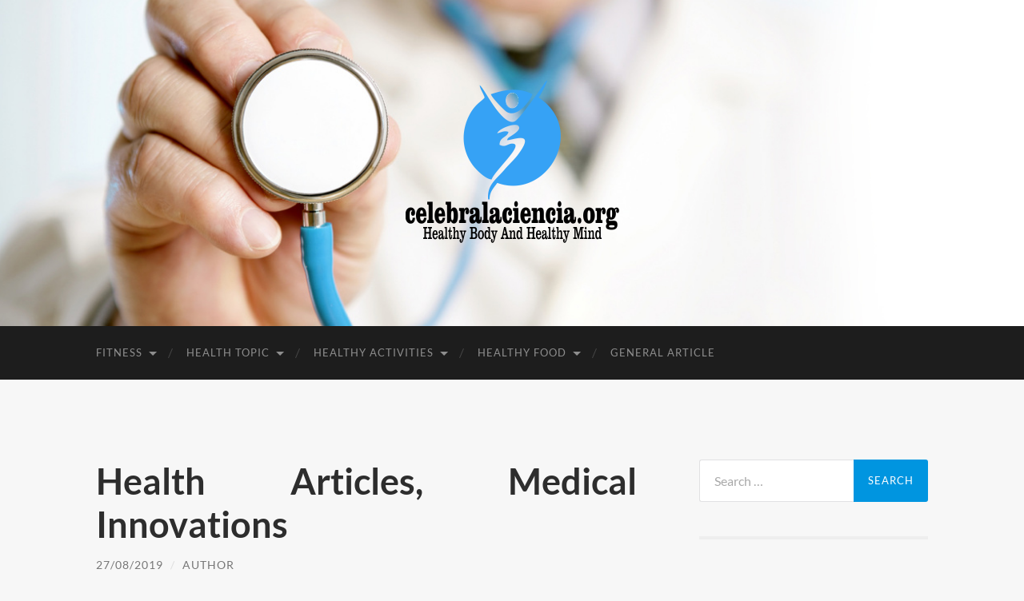

--- FILE ---
content_type: text/html; charset=UTF-8
request_url: https://www.celebralaciencia.org/health-articles-medical-innovations.html
body_size: 11895
content:
<!DOCTYPE html>

<html lang="en-US">

	<head>

		<meta http-equiv="content-type" content="text/html" charset="UTF-8" />
		<meta name="viewport" content="width=device-width, initial-scale=1.0" >

		<link rel="profile" href="https://gmpg.org/xfn/11">

		<meta name='robots' content='index, follow, max-image-preview:large, max-snippet:-1, max-video-preview:-1' />
	<style>img:is([sizes="auto" i], [sizes^="auto," i]) { contain-intrinsic-size: 3000px 1500px }</style>
	
	<!-- This site is optimized with the Yoast SEO plugin v26.8 - https://yoast.com/product/yoast-seo-wordpress/ -->
	<title>Health Articles, Medical Innovations - celebralaciencia.org</title>
	<link rel="canonical" href="https://www.celebralaciencia.org/health-articles-medical-innovations.html" />
	<meta property="og:locale" content="en_US" />
	<meta property="og:type" content="article" />
	<meta property="og:title" content="Health Articles, Medical Innovations - celebralaciencia.org" />
	<meta property="og:description" content="Disclaimer: Your entire contents of this web site are primarily based upon the opinions of Dr. Mercola, unless otherwise famous. Now that you recognize more about how the liver works, I wish to share a number of of the highest foods, herbs and supplements that may assist you to cleanse, heal and deal with it. [&hellip;]" />
	<meta property="og:url" content="https://www.celebralaciencia.org/health-articles-medical-innovations.html" />
	<meta property="og:site_name" content="celebralaciencia.org" />
	<meta property="article:published_time" content="2019-08-27T16:09:01+00:00" />
	<meta property="og:image" content="https://ecdn.teacherspayteachers.com/thumbitem/Current-Event-Worksheet-1083287-1500873605/original-1083287-1.jpg" />
	<meta name="author" content="Author" />
	<meta name="twitter:card" content="summary_large_image" />
	<meta name="twitter:label1" content="Written by" />
	<meta name="twitter:data1" content="Author" />
	<meta name="twitter:label2" content="Est. reading time" />
	<meta name="twitter:data2" content="2 minutes" />
	<script type="application/ld+json" class="yoast-schema-graph">{"@context":"https://schema.org","@graph":[{"@type":"Article","@id":"https://www.celebralaciencia.org/health-articles-medical-innovations.html#article","isPartOf":{"@id":"https://www.celebralaciencia.org/health-articles-medical-innovations.html"},"author":{"name":"Author","@id":"https://www.celebralaciencia.org/#/schema/person/982992fbba6e6c8ae3df29397ab93157"},"headline":"Health Articles, Medical Innovations","datePublished":"2019-08-27T16:09:01+00:00","mainEntityOfPage":{"@id":"https://www.celebralaciencia.org/health-articles-medical-innovations.html"},"wordCount":314,"commentCount":0,"publisher":{"@id":"https://www.celebralaciencia.org/#/schema/person/982992fbba6e6c8ae3df29397ab93157"},"image":{"@id":"https://www.celebralaciencia.org/health-articles-medical-innovations.html#primaryimage"},"thumbnailUrl":"https://ecdn.teacherspayteachers.com/thumbitem/Current-Event-Worksheet-1083287-1500873605/original-1083287-1.jpg","keywords":["articles","health","innovations","medical"],"articleSection":["Health Articles"],"inLanguage":"en-US"},{"@type":"WebPage","@id":"https://www.celebralaciencia.org/health-articles-medical-innovations.html","url":"https://www.celebralaciencia.org/health-articles-medical-innovations.html","name":"Health Articles, Medical Innovations - celebralaciencia.org","isPartOf":{"@id":"https://www.celebralaciencia.org/#website"},"primaryImageOfPage":{"@id":"https://www.celebralaciencia.org/health-articles-medical-innovations.html#primaryimage"},"image":{"@id":"https://www.celebralaciencia.org/health-articles-medical-innovations.html#primaryimage"},"thumbnailUrl":"https://ecdn.teacherspayteachers.com/thumbitem/Current-Event-Worksheet-1083287-1500873605/original-1083287-1.jpg","datePublished":"2019-08-27T16:09:01+00:00","breadcrumb":{"@id":"https://www.celebralaciencia.org/health-articles-medical-innovations.html#breadcrumb"},"inLanguage":"en-US","potentialAction":[{"@type":"ReadAction","target":["https://www.celebralaciencia.org/health-articles-medical-innovations.html"]}]},{"@type":"ImageObject","inLanguage":"en-US","@id":"https://www.celebralaciencia.org/health-articles-medical-innovations.html#primaryimage","url":"https://ecdn.teacherspayteachers.com/thumbitem/Current-Event-Worksheet-1083287-1500873605/original-1083287-1.jpg","contentUrl":"https://ecdn.teacherspayteachers.com/thumbitem/Current-Event-Worksheet-1083287-1500873605/original-1083287-1.jpg"},{"@type":"BreadcrumbList","@id":"https://www.celebralaciencia.org/health-articles-medical-innovations.html#breadcrumb","itemListElement":[{"@type":"ListItem","position":1,"name":"Home","item":"https://www.celebralaciencia.org/"},{"@type":"ListItem","position":2,"name":"Health Articles, Medical Innovations"}]},{"@type":"WebSite","@id":"https://www.celebralaciencia.org/#website","url":"https://www.celebralaciencia.org/","name":"celebralaciencia.org","description":"Healthy Body And Healthy Mind","publisher":{"@id":"https://www.celebralaciencia.org/#/schema/person/982992fbba6e6c8ae3df29397ab93157"},"potentialAction":[{"@type":"SearchAction","target":{"@type":"EntryPoint","urlTemplate":"https://www.celebralaciencia.org/?s={search_term_string}"},"query-input":{"@type":"PropertyValueSpecification","valueRequired":true,"valueName":"search_term_string"}}],"inLanguage":"en-US"},{"@type":["Person","Organization"],"@id":"https://www.celebralaciencia.org/#/schema/person/982992fbba6e6c8ae3df29397ab93157","name":"Author","image":{"@type":"ImageObject","inLanguage":"en-US","@id":"https://www.celebralaciencia.org/#/schema/person/image/","url":"https://www.celebralaciencia.org/wp-content/uploads/2022/04/62.png","contentUrl":"https://www.celebralaciencia.org/wp-content/uploads/2022/04/62.png","width":267,"height":204,"caption":"Author"},"logo":{"@id":"https://www.celebralaciencia.org/#/schema/person/image/"},"url":"https://www.celebralaciencia.org/author/juanawalsh"}]}</script>
	<!-- / Yoast SEO plugin. -->


<link rel="alternate" type="application/rss+xml" title="celebralaciencia.org &raquo; Feed" href="https://www.celebralaciencia.org/feed" />
<script type="text/javascript">
/* <![CDATA[ */
window._wpemojiSettings = {"baseUrl":"https:\/\/s.w.org\/images\/core\/emoji\/16.0.1\/72x72\/","ext":".png","svgUrl":"https:\/\/s.w.org\/images\/core\/emoji\/16.0.1\/svg\/","svgExt":".svg","source":{"concatemoji":"https:\/\/www.celebralaciencia.org\/wp-includes\/js\/wp-emoji-release.min.js?ver=aae38782a336a467e222e423c3dbb1ed"}};
/*! This file is auto-generated */
!function(s,n){var o,i,e;function c(e){try{var t={supportTests:e,timestamp:(new Date).valueOf()};sessionStorage.setItem(o,JSON.stringify(t))}catch(e){}}function p(e,t,n){e.clearRect(0,0,e.canvas.width,e.canvas.height),e.fillText(t,0,0);var t=new Uint32Array(e.getImageData(0,0,e.canvas.width,e.canvas.height).data),a=(e.clearRect(0,0,e.canvas.width,e.canvas.height),e.fillText(n,0,0),new Uint32Array(e.getImageData(0,0,e.canvas.width,e.canvas.height).data));return t.every(function(e,t){return e===a[t]})}function u(e,t){e.clearRect(0,0,e.canvas.width,e.canvas.height),e.fillText(t,0,0);for(var n=e.getImageData(16,16,1,1),a=0;a<n.data.length;a++)if(0!==n.data[a])return!1;return!0}function f(e,t,n,a){switch(t){case"flag":return n(e,"\ud83c\udff3\ufe0f\u200d\u26a7\ufe0f","\ud83c\udff3\ufe0f\u200b\u26a7\ufe0f")?!1:!n(e,"\ud83c\udde8\ud83c\uddf6","\ud83c\udde8\u200b\ud83c\uddf6")&&!n(e,"\ud83c\udff4\udb40\udc67\udb40\udc62\udb40\udc65\udb40\udc6e\udb40\udc67\udb40\udc7f","\ud83c\udff4\u200b\udb40\udc67\u200b\udb40\udc62\u200b\udb40\udc65\u200b\udb40\udc6e\u200b\udb40\udc67\u200b\udb40\udc7f");case"emoji":return!a(e,"\ud83e\udedf")}return!1}function g(e,t,n,a){var r="undefined"!=typeof WorkerGlobalScope&&self instanceof WorkerGlobalScope?new OffscreenCanvas(300,150):s.createElement("canvas"),o=r.getContext("2d",{willReadFrequently:!0}),i=(o.textBaseline="top",o.font="600 32px Arial",{});return e.forEach(function(e){i[e]=t(o,e,n,a)}),i}function t(e){var t=s.createElement("script");t.src=e,t.defer=!0,s.head.appendChild(t)}"undefined"!=typeof Promise&&(o="wpEmojiSettingsSupports",i=["flag","emoji"],n.supports={everything:!0,everythingExceptFlag:!0},e=new Promise(function(e){s.addEventListener("DOMContentLoaded",e,{once:!0})}),new Promise(function(t){var n=function(){try{var e=JSON.parse(sessionStorage.getItem(o));if("object"==typeof e&&"number"==typeof e.timestamp&&(new Date).valueOf()<e.timestamp+604800&&"object"==typeof e.supportTests)return e.supportTests}catch(e){}return null}();if(!n){if("undefined"!=typeof Worker&&"undefined"!=typeof OffscreenCanvas&&"undefined"!=typeof URL&&URL.createObjectURL&&"undefined"!=typeof Blob)try{var e="postMessage("+g.toString()+"("+[JSON.stringify(i),f.toString(),p.toString(),u.toString()].join(",")+"));",a=new Blob([e],{type:"text/javascript"}),r=new Worker(URL.createObjectURL(a),{name:"wpTestEmojiSupports"});return void(r.onmessage=function(e){c(n=e.data),r.terminate(),t(n)})}catch(e){}c(n=g(i,f,p,u))}t(n)}).then(function(e){for(var t in e)n.supports[t]=e[t],n.supports.everything=n.supports.everything&&n.supports[t],"flag"!==t&&(n.supports.everythingExceptFlag=n.supports.everythingExceptFlag&&n.supports[t]);n.supports.everythingExceptFlag=n.supports.everythingExceptFlag&&!n.supports.flag,n.DOMReady=!1,n.readyCallback=function(){n.DOMReady=!0}}).then(function(){return e}).then(function(){var e;n.supports.everything||(n.readyCallback(),(e=n.source||{}).concatemoji?t(e.concatemoji):e.wpemoji&&e.twemoji&&(t(e.twemoji),t(e.wpemoji)))}))}((window,document),window._wpemojiSettings);
/* ]]> */
</script>
<style id='wp-emoji-styles-inline-css' type='text/css'>

	img.wp-smiley, img.emoji {
		display: inline !important;
		border: none !important;
		box-shadow: none !important;
		height: 1em !important;
		width: 1em !important;
		margin: 0 0.07em !important;
		vertical-align: -0.1em !important;
		background: none !important;
		padding: 0 !important;
	}
</style>
<link rel='stylesheet' id='wp-block-library-css' href='https://www.celebralaciencia.org/wp-includes/css/dist/block-library/style.min.css?ver=aae38782a336a467e222e423c3dbb1ed' type='text/css' media='all' />
<style id='classic-theme-styles-inline-css' type='text/css'>
/*! This file is auto-generated */
.wp-block-button__link{color:#fff;background-color:#32373c;border-radius:9999px;box-shadow:none;text-decoration:none;padding:calc(.667em + 2px) calc(1.333em + 2px);font-size:1.125em}.wp-block-file__button{background:#32373c;color:#fff;text-decoration:none}
</style>
<style id='global-styles-inline-css' type='text/css'>
:root{--wp--preset--aspect-ratio--square: 1;--wp--preset--aspect-ratio--4-3: 4/3;--wp--preset--aspect-ratio--3-4: 3/4;--wp--preset--aspect-ratio--3-2: 3/2;--wp--preset--aspect-ratio--2-3: 2/3;--wp--preset--aspect-ratio--16-9: 16/9;--wp--preset--aspect-ratio--9-16: 9/16;--wp--preset--color--black: #000000;--wp--preset--color--cyan-bluish-gray: #abb8c3;--wp--preset--color--white: #fff;--wp--preset--color--pale-pink: #f78da7;--wp--preset--color--vivid-red: #cf2e2e;--wp--preset--color--luminous-vivid-orange: #ff6900;--wp--preset--color--luminous-vivid-amber: #fcb900;--wp--preset--color--light-green-cyan: #7bdcb5;--wp--preset--color--vivid-green-cyan: #00d084;--wp--preset--color--pale-cyan-blue: #8ed1fc;--wp--preset--color--vivid-cyan-blue: #0693e3;--wp--preset--color--vivid-purple: #9b51e0;--wp--preset--color--accent: #0095e0;--wp--preset--color--dark-gray: #444;--wp--preset--color--medium-gray: #666;--wp--preset--color--light-gray: #888;--wp--preset--gradient--vivid-cyan-blue-to-vivid-purple: linear-gradient(135deg,rgba(6,147,227,1) 0%,rgb(155,81,224) 100%);--wp--preset--gradient--light-green-cyan-to-vivid-green-cyan: linear-gradient(135deg,rgb(122,220,180) 0%,rgb(0,208,130) 100%);--wp--preset--gradient--luminous-vivid-amber-to-luminous-vivid-orange: linear-gradient(135deg,rgba(252,185,0,1) 0%,rgba(255,105,0,1) 100%);--wp--preset--gradient--luminous-vivid-orange-to-vivid-red: linear-gradient(135deg,rgba(255,105,0,1) 0%,rgb(207,46,46) 100%);--wp--preset--gradient--very-light-gray-to-cyan-bluish-gray: linear-gradient(135deg,rgb(238,238,238) 0%,rgb(169,184,195) 100%);--wp--preset--gradient--cool-to-warm-spectrum: linear-gradient(135deg,rgb(74,234,220) 0%,rgb(151,120,209) 20%,rgb(207,42,186) 40%,rgb(238,44,130) 60%,rgb(251,105,98) 80%,rgb(254,248,76) 100%);--wp--preset--gradient--blush-light-purple: linear-gradient(135deg,rgb(255,206,236) 0%,rgb(152,150,240) 100%);--wp--preset--gradient--blush-bordeaux: linear-gradient(135deg,rgb(254,205,165) 0%,rgb(254,45,45) 50%,rgb(107,0,62) 100%);--wp--preset--gradient--luminous-dusk: linear-gradient(135deg,rgb(255,203,112) 0%,rgb(199,81,192) 50%,rgb(65,88,208) 100%);--wp--preset--gradient--pale-ocean: linear-gradient(135deg,rgb(255,245,203) 0%,rgb(182,227,212) 50%,rgb(51,167,181) 100%);--wp--preset--gradient--electric-grass: linear-gradient(135deg,rgb(202,248,128) 0%,rgb(113,206,126) 100%);--wp--preset--gradient--midnight: linear-gradient(135deg,rgb(2,3,129) 0%,rgb(40,116,252) 100%);--wp--preset--font-size--small: 16px;--wp--preset--font-size--medium: 20px;--wp--preset--font-size--large: 24px;--wp--preset--font-size--x-large: 42px;--wp--preset--font-size--regular: 19px;--wp--preset--font-size--larger: 32px;--wp--preset--spacing--20: 0.44rem;--wp--preset--spacing--30: 0.67rem;--wp--preset--spacing--40: 1rem;--wp--preset--spacing--50: 1.5rem;--wp--preset--spacing--60: 2.25rem;--wp--preset--spacing--70: 3.38rem;--wp--preset--spacing--80: 5.06rem;--wp--preset--shadow--natural: 6px 6px 9px rgba(0, 0, 0, 0.2);--wp--preset--shadow--deep: 12px 12px 50px rgba(0, 0, 0, 0.4);--wp--preset--shadow--sharp: 6px 6px 0px rgba(0, 0, 0, 0.2);--wp--preset--shadow--outlined: 6px 6px 0px -3px rgba(255, 255, 255, 1), 6px 6px rgba(0, 0, 0, 1);--wp--preset--shadow--crisp: 6px 6px 0px rgba(0, 0, 0, 1);}:where(.is-layout-flex){gap: 0.5em;}:where(.is-layout-grid){gap: 0.5em;}body .is-layout-flex{display: flex;}.is-layout-flex{flex-wrap: wrap;align-items: center;}.is-layout-flex > :is(*, div){margin: 0;}body .is-layout-grid{display: grid;}.is-layout-grid > :is(*, div){margin: 0;}:where(.wp-block-columns.is-layout-flex){gap: 2em;}:where(.wp-block-columns.is-layout-grid){gap: 2em;}:where(.wp-block-post-template.is-layout-flex){gap: 1.25em;}:where(.wp-block-post-template.is-layout-grid){gap: 1.25em;}.has-black-color{color: var(--wp--preset--color--black) !important;}.has-cyan-bluish-gray-color{color: var(--wp--preset--color--cyan-bluish-gray) !important;}.has-white-color{color: var(--wp--preset--color--white) !important;}.has-pale-pink-color{color: var(--wp--preset--color--pale-pink) !important;}.has-vivid-red-color{color: var(--wp--preset--color--vivid-red) !important;}.has-luminous-vivid-orange-color{color: var(--wp--preset--color--luminous-vivid-orange) !important;}.has-luminous-vivid-amber-color{color: var(--wp--preset--color--luminous-vivid-amber) !important;}.has-light-green-cyan-color{color: var(--wp--preset--color--light-green-cyan) !important;}.has-vivid-green-cyan-color{color: var(--wp--preset--color--vivid-green-cyan) !important;}.has-pale-cyan-blue-color{color: var(--wp--preset--color--pale-cyan-blue) !important;}.has-vivid-cyan-blue-color{color: var(--wp--preset--color--vivid-cyan-blue) !important;}.has-vivid-purple-color{color: var(--wp--preset--color--vivid-purple) !important;}.has-black-background-color{background-color: var(--wp--preset--color--black) !important;}.has-cyan-bluish-gray-background-color{background-color: var(--wp--preset--color--cyan-bluish-gray) !important;}.has-white-background-color{background-color: var(--wp--preset--color--white) !important;}.has-pale-pink-background-color{background-color: var(--wp--preset--color--pale-pink) !important;}.has-vivid-red-background-color{background-color: var(--wp--preset--color--vivid-red) !important;}.has-luminous-vivid-orange-background-color{background-color: var(--wp--preset--color--luminous-vivid-orange) !important;}.has-luminous-vivid-amber-background-color{background-color: var(--wp--preset--color--luminous-vivid-amber) !important;}.has-light-green-cyan-background-color{background-color: var(--wp--preset--color--light-green-cyan) !important;}.has-vivid-green-cyan-background-color{background-color: var(--wp--preset--color--vivid-green-cyan) !important;}.has-pale-cyan-blue-background-color{background-color: var(--wp--preset--color--pale-cyan-blue) !important;}.has-vivid-cyan-blue-background-color{background-color: var(--wp--preset--color--vivid-cyan-blue) !important;}.has-vivid-purple-background-color{background-color: var(--wp--preset--color--vivid-purple) !important;}.has-black-border-color{border-color: var(--wp--preset--color--black) !important;}.has-cyan-bluish-gray-border-color{border-color: var(--wp--preset--color--cyan-bluish-gray) !important;}.has-white-border-color{border-color: var(--wp--preset--color--white) !important;}.has-pale-pink-border-color{border-color: var(--wp--preset--color--pale-pink) !important;}.has-vivid-red-border-color{border-color: var(--wp--preset--color--vivid-red) !important;}.has-luminous-vivid-orange-border-color{border-color: var(--wp--preset--color--luminous-vivid-orange) !important;}.has-luminous-vivid-amber-border-color{border-color: var(--wp--preset--color--luminous-vivid-amber) !important;}.has-light-green-cyan-border-color{border-color: var(--wp--preset--color--light-green-cyan) !important;}.has-vivid-green-cyan-border-color{border-color: var(--wp--preset--color--vivid-green-cyan) !important;}.has-pale-cyan-blue-border-color{border-color: var(--wp--preset--color--pale-cyan-blue) !important;}.has-vivid-cyan-blue-border-color{border-color: var(--wp--preset--color--vivid-cyan-blue) !important;}.has-vivid-purple-border-color{border-color: var(--wp--preset--color--vivid-purple) !important;}.has-vivid-cyan-blue-to-vivid-purple-gradient-background{background: var(--wp--preset--gradient--vivid-cyan-blue-to-vivid-purple) !important;}.has-light-green-cyan-to-vivid-green-cyan-gradient-background{background: var(--wp--preset--gradient--light-green-cyan-to-vivid-green-cyan) !important;}.has-luminous-vivid-amber-to-luminous-vivid-orange-gradient-background{background: var(--wp--preset--gradient--luminous-vivid-amber-to-luminous-vivid-orange) !important;}.has-luminous-vivid-orange-to-vivid-red-gradient-background{background: var(--wp--preset--gradient--luminous-vivid-orange-to-vivid-red) !important;}.has-very-light-gray-to-cyan-bluish-gray-gradient-background{background: var(--wp--preset--gradient--very-light-gray-to-cyan-bluish-gray) !important;}.has-cool-to-warm-spectrum-gradient-background{background: var(--wp--preset--gradient--cool-to-warm-spectrum) !important;}.has-blush-light-purple-gradient-background{background: var(--wp--preset--gradient--blush-light-purple) !important;}.has-blush-bordeaux-gradient-background{background: var(--wp--preset--gradient--blush-bordeaux) !important;}.has-luminous-dusk-gradient-background{background: var(--wp--preset--gradient--luminous-dusk) !important;}.has-pale-ocean-gradient-background{background: var(--wp--preset--gradient--pale-ocean) !important;}.has-electric-grass-gradient-background{background: var(--wp--preset--gradient--electric-grass) !important;}.has-midnight-gradient-background{background: var(--wp--preset--gradient--midnight) !important;}.has-small-font-size{font-size: var(--wp--preset--font-size--small) !important;}.has-medium-font-size{font-size: var(--wp--preset--font-size--medium) !important;}.has-large-font-size{font-size: var(--wp--preset--font-size--large) !important;}.has-x-large-font-size{font-size: var(--wp--preset--font-size--x-large) !important;}
:where(.wp-block-post-template.is-layout-flex){gap: 1.25em;}:where(.wp-block-post-template.is-layout-grid){gap: 1.25em;}
:where(.wp-block-columns.is-layout-flex){gap: 2em;}:where(.wp-block-columns.is-layout-grid){gap: 2em;}
:root :where(.wp-block-pullquote){font-size: 1.5em;line-height: 1.6;}
</style>
<link rel='stylesheet' id='wp-add-custom-css-css' href='https://www.celebralaciencia.org?display_custom_css=css&#038;ver=6.8.3' type='text/css' media='all' />
<link rel='stylesheet' id='hemingway_googleFonts-css' href='https://www.celebralaciencia.org/wp-content/themes/hemingway/assets/css/fonts.css' type='text/css' media='all' />
<link rel='stylesheet' id='hemingway_style-css' href='https://www.celebralaciencia.org/wp-content/themes/hemingway/style.css?ver=2.3.2' type='text/css' media='all' />
<script type="text/javascript" src="https://www.celebralaciencia.org/wp-includes/js/jquery/jquery.min.js?ver=3.7.1" id="jquery-core-js"></script>
<script type="text/javascript" src="https://www.celebralaciencia.org/wp-includes/js/jquery/jquery-migrate.min.js?ver=3.4.1" id="jquery-migrate-js"></script>
<link rel="https://api.w.org/" href="https://www.celebralaciencia.org/wp-json/" /><link rel="alternate" title="JSON" type="application/json" href="https://www.celebralaciencia.org/wp-json/wp/v2/posts/1113" /><link rel="EditURI" type="application/rsd+xml" title="RSD" href="https://www.celebralaciencia.org/xmlrpc.php?rsd" />
<link rel="alternate" title="oEmbed (JSON)" type="application/json+oembed" href="https://www.celebralaciencia.org/wp-json/oembed/1.0/embed?url=https%3A%2F%2Fwww.celebralaciencia.org%2Fhealth-articles-medical-innovations.html" />
<link rel="alternate" title="oEmbed (XML)" type="text/xml+oembed" href="https://www.celebralaciencia.org/wp-json/oembed/1.0/embed?url=https%3A%2F%2Fwww.celebralaciencia.org%2Fhealth-articles-medical-innovations.html&#038;format=xml" />
<style type="text/css"><!-- Customizer CSS -->::selection { background-color: #0095e0; }.featured-media .sticky-post { background-color: #0095e0; }fieldset legend { background-color: #0095e0; }:root .has-accent-background-color { background-color: #0095e0; }button:hover { background-color: #0095e0; }.button:hover { background-color: #0095e0; }.faux-button:hover { background-color: #0095e0; }a.more-link:hover { background-color: #0095e0; }.wp-block-button__link:hover { background-color: #0095e0; }.is-style-outline .wp-block-button__link.has-accent-color:hover { background-color: #0095e0; }.wp-block-file__button:hover { background-color: #0095e0; }input[type="button"]:hover { background-color: #0095e0; }input[type="reset"]:hover { background-color: #0095e0; }input[type="submit"]:hover { background-color: #0095e0; }.post-tags a:hover { background-color: #0095e0; }.content #respond input[type="submit"]:hover { background-color: #0095e0; }.search-form .search-submit { background-color: #0095e0; }.sidebar .tagcloud a:hover { background-color: #0095e0; }.footer .tagcloud a:hover { background-color: #0095e0; }.is-style-outline .wp-block-button__link.has-accent-color:hover { border-color: #0095e0; }.post-tags a:hover:after { border-right-color: #0095e0; }a { color: #0095e0; }.blog-title a:hover { color: #0095e0; }.blog-menu a:hover { color: #0095e0; }.post-title a:hover { color: #0095e0; }.post-meta a:hover { color: #0095e0; }.blog .format-quote blockquote cite a:hover { color: #0095e0; }:root .has-accent-color { color: #0095e0; }.post-categories a { color: #0095e0; }.post-categories a:hover { color: #0095e0; }.post-nav a:hover { color: #0095e0; }.archive-nav a:hover { color: #0095e0; }.comment-meta-content cite a:hover { color: #0095e0; }.comment-meta-content p a:hover { color: #0095e0; }.comment-actions a:hover { color: #0095e0; }#cancel-comment-reply-link { color: #0095e0; }#cancel-comment-reply-link:hover { color: #0095e0; }.widget-title a { color: #0095e0; }.widget-title a:hover { color: #0095e0; }.widget_text a { color: #0095e0; }.widget_text a:hover { color: #0095e0; }.widget_rss a { color: #0095e0; }.widget_rss a:hover { color: #0095e0; }.widget_archive a { color: #0095e0; }.widget_archive a:hover { color: #0095e0; }.widget_meta a { color: #0095e0; }.widget_meta a:hover { color: #0095e0; }.widget_recent_comments a { color: #0095e0; }.widget_recent_comments a:hover { color: #0095e0; }.widget_pages a { color: #0095e0; }.widget_pages a:hover { color: #0095e0; }.widget_links a { color: #0095e0; }.widget_links a:hover { color: #0095e0; }.widget_recent_entries a { color: #0095e0; }.widget_recent_entries a:hover { color: #0095e0; }.widget_categories a { color: #0095e0; }.widget_categories a:hover { color: #0095e0; }#wp-calendar a { color: #0095e0; }#wp-calendar a:hover { color: #0095e0; }#wp-calendar tfoot a:hover { color: #0095e0; }.wp-calendar-nav a:hover { color: #0095e0; }.widgetmore a { color: #0095e0; }.widgetmore a:hover { color: #0095e0; }</style><!-- /Customizer CSS --><style type="text/css" id="custom-background-css">
body.custom-background { background-color: #f7f7f7; }
</style>
	<link rel="icon" href="https://www.celebralaciencia.org/wp-content/uploads/2022/04/cropped-55-32x32.png" sizes="32x32" />
<link rel="icon" href="https://www.celebralaciencia.org/wp-content/uploads/2022/04/cropped-55-192x192.png" sizes="192x192" />
<link rel="apple-touch-icon" href="https://www.celebralaciencia.org/wp-content/uploads/2022/04/cropped-55-180x180.png" />
<meta name="msapplication-TileImage" content="https://www.celebralaciencia.org/wp-content/uploads/2022/04/cropped-55-270x270.png" />

	</head>
	
	<body data-rsssl=1 class="wp-singular post-template-default single single-post postid-1113 single-format-standard custom-background wp-custom-logo wp-theme-hemingway">

		
		<a class="skip-link button" href="#site-content">Skip to the content</a>
	
		<div class="big-wrapper">
	
			<div class="header-cover section bg-dark-light no-padding">

						
				<div class="header section" style="background-image: url( https://www.celebralaciencia.org/wp-content/uploads/2022/04/7.jpg );">
							
					<div class="header-inner section-inner">
					
												
							<div class="blog-logo">
							
						        <a href="https://www.celebralaciencia.org/" rel="home">
						        	<img src="https://www.celebralaciencia.org/wp-content/uploads/2022/04/62.png" />
																			<span class="screen-reader-text">celebralaciencia.org</span>
															        </a>
						        
						    </div><!-- .blog-logo -->
					
															
					</div><!-- .header-inner -->
								
				</div><!-- .header -->
			
			</div><!-- .bg-dark -->
			
			<div class="navigation section no-padding bg-dark">
			
				<div class="navigation-inner section-inner group">
				
					<div class="toggle-container section-inner hidden">
			
						<button type="button" class="nav-toggle toggle">
							<div class="bar"></div>
							<div class="bar"></div>
							<div class="bar"></div>
							<span class="screen-reader-text">Toggle mobile menu</span>
						</button>
						
						<button type="button" class="search-toggle toggle">
							<div class="metal"></div>
							<div class="glass"></div>
							<div class="handle"></div>
							<span class="screen-reader-text">Toggle search field</span>
						</button>
											
					</div><!-- .toggle-container -->
					
					<div class="blog-search hidden">
						<form role="search" method="get" class="search-form" action="https://www.celebralaciencia.org/">
				<label>
					<span class="screen-reader-text">Search for:</span>
					<input type="search" class="search-field" placeholder="Search &hellip;" value="" name="s" />
				</label>
				<input type="submit" class="search-submit" value="Search" />
			</form>					</div><!-- .blog-search -->
				
					<ul class="blog-menu">
						<li id="menu-item-70" class="menu-item menu-item-type-taxonomy menu-item-object-category menu-item-has-children menu-item-70"><a href="https://www.celebralaciencia.org/category/fitness">Fitness</a>
<ul class="sub-menu">
	<li id="menu-item-71" class="menu-item menu-item-type-taxonomy menu-item-object-category menu-item-71"><a href="https://www.celebralaciencia.org/category/fitness/benefits-of-fitness">Benefits Of Fitness</a></li>
	<li id="menu-item-72" class="menu-item menu-item-type-taxonomy menu-item-object-category menu-item-72"><a href="https://www.celebralaciencia.org/category/fitness/fitness-guide">Fitness Guide</a></li>
	<li id="menu-item-73" class="menu-item menu-item-type-taxonomy menu-item-object-category menu-item-73"><a href="https://www.celebralaciencia.org/category/fitness/fitness-routine">Fitness Routine</a></li>
	<li id="menu-item-74" class="menu-item menu-item-type-taxonomy menu-item-object-category menu-item-74"><a href="https://www.celebralaciencia.org/category/fitness/fitness-trainer">Fitness Trainer</a></li>
	<li id="menu-item-75" class="menu-item menu-item-type-taxonomy menu-item-object-category menu-item-75"><a href="https://www.celebralaciencia.org/category/fitness/fitness-training">Fitness Training</a></li>
</ul>
</li>
<li id="menu-item-77" class="menu-item menu-item-type-taxonomy menu-item-object-category current-post-ancestor menu-item-has-children menu-item-77"><a href="https://www.celebralaciencia.org/category/health-topic">Health Topic</a>
<ul class="sub-menu">
	<li id="menu-item-78" class="menu-item menu-item-type-taxonomy menu-item-object-category menu-item-78"><a href="https://www.celebralaciencia.org/category/health-topic/fact-about-health">Fact About Health</a></li>
	<li id="menu-item-79" class="menu-item menu-item-type-taxonomy menu-item-object-category current-post-ancestor current-menu-parent current-post-parent menu-item-79"><a href="https://www.celebralaciencia.org/category/health-topic/health-articles">Health Articles</a></li>
	<li id="menu-item-80" class="menu-item menu-item-type-taxonomy menu-item-object-category menu-item-80"><a href="https://www.celebralaciencia.org/category/health-topic/health-education">Health Education</a></li>
	<li id="menu-item-81" class="menu-item menu-item-type-taxonomy menu-item-object-category menu-item-81"><a href="https://www.celebralaciencia.org/category/health-topic/health-magazine">Health Magazine</a></li>
	<li id="menu-item-82" class="menu-item menu-item-type-taxonomy menu-item-object-category menu-item-82"><a href="https://www.celebralaciencia.org/category/health-topic/lifestyle">Lifestyle</a></li>
</ul>
</li>
<li id="menu-item-83" class="menu-item menu-item-type-taxonomy menu-item-object-category menu-item-has-children menu-item-83"><a href="https://www.celebralaciencia.org/category/healthy-activities">Healthy Activities</a>
<ul class="sub-menu">
	<li id="menu-item-84" class="menu-item menu-item-type-taxonomy menu-item-object-category menu-item-84"><a href="https://www.celebralaciencia.org/category/healthy-activities/healthy-breakfast">Healthy Breakfast</a></li>
	<li id="menu-item-85" class="menu-item menu-item-type-taxonomy menu-item-object-category menu-item-85"><a href="https://www.celebralaciencia.org/category/healthy-activities/healthy-cooking">Healthy Cooking</a></li>
	<li id="menu-item-86" class="menu-item menu-item-type-taxonomy menu-item-object-category menu-item-86"><a href="https://www.celebralaciencia.org/category/healthy-activities/healthy-eating">Healthy Eating</a></li>
	<li id="menu-item-87" class="menu-item menu-item-type-taxonomy menu-item-object-category menu-item-87"><a href="https://www.celebralaciencia.org/category/healthy-activities/healthy-eating-plan">Healthy Eating Plan</a></li>
	<li id="menu-item-88" class="menu-item menu-item-type-taxonomy menu-item-object-category menu-item-88"><a href="https://www.celebralaciencia.org/category/healthy-activities/healthy-meal">Healthy Meal</a></li>
</ul>
</li>
<li id="menu-item-89" class="menu-item menu-item-type-taxonomy menu-item-object-category menu-item-has-children menu-item-89"><a href="https://www.celebralaciencia.org/category/healthy-food">Healthy Food</a>
<ul class="sub-menu">
	<li id="menu-item-90" class="menu-item menu-item-type-taxonomy menu-item-object-category menu-item-90"><a href="https://www.celebralaciencia.org/category/healthy-food/healthy-salad">Healthy Salad</a></li>
	<li id="menu-item-91" class="menu-item menu-item-type-taxonomy menu-item-object-category menu-item-91"><a href="https://www.celebralaciencia.org/category/healthy-food/mineral-water">Mineral Water</a></li>
	<li id="menu-item-92" class="menu-item menu-item-type-taxonomy menu-item-object-category menu-item-92"><a href="https://www.celebralaciencia.org/category/healthy-food/supplement">Supplement</a></li>
	<li id="menu-item-93" class="menu-item menu-item-type-taxonomy menu-item-object-category menu-item-93"><a href="https://www.celebralaciencia.org/category/healthy-food/vegetarian">Vegetarian</a></li>
	<li id="menu-item-94" class="menu-item menu-item-type-taxonomy menu-item-object-category menu-item-94"><a href="https://www.celebralaciencia.org/category/healthy-food/vitamins">Vitamins</a></li>
</ul>
</li>
<li id="menu-item-76" class="menu-item menu-item-type-taxonomy menu-item-object-category menu-item-76"><a href="https://www.celebralaciencia.org/category/general-article">General Article</a></li>
					 </ul><!-- .blog-menu -->
					 
					 <ul class="mobile-menu">
					
						<li class="menu-item menu-item-type-taxonomy menu-item-object-category menu-item-has-children menu-item-70"><a href="https://www.celebralaciencia.org/category/fitness">Fitness</a>
<ul class="sub-menu">
	<li class="menu-item menu-item-type-taxonomy menu-item-object-category menu-item-71"><a href="https://www.celebralaciencia.org/category/fitness/benefits-of-fitness">Benefits Of Fitness</a></li>
	<li class="menu-item menu-item-type-taxonomy menu-item-object-category menu-item-72"><a href="https://www.celebralaciencia.org/category/fitness/fitness-guide">Fitness Guide</a></li>
	<li class="menu-item menu-item-type-taxonomy menu-item-object-category menu-item-73"><a href="https://www.celebralaciencia.org/category/fitness/fitness-routine">Fitness Routine</a></li>
	<li class="menu-item menu-item-type-taxonomy menu-item-object-category menu-item-74"><a href="https://www.celebralaciencia.org/category/fitness/fitness-trainer">Fitness Trainer</a></li>
	<li class="menu-item menu-item-type-taxonomy menu-item-object-category menu-item-75"><a href="https://www.celebralaciencia.org/category/fitness/fitness-training">Fitness Training</a></li>
</ul>
</li>
<li class="menu-item menu-item-type-taxonomy menu-item-object-category current-post-ancestor menu-item-has-children menu-item-77"><a href="https://www.celebralaciencia.org/category/health-topic">Health Topic</a>
<ul class="sub-menu">
	<li class="menu-item menu-item-type-taxonomy menu-item-object-category menu-item-78"><a href="https://www.celebralaciencia.org/category/health-topic/fact-about-health">Fact About Health</a></li>
	<li class="menu-item menu-item-type-taxonomy menu-item-object-category current-post-ancestor current-menu-parent current-post-parent menu-item-79"><a href="https://www.celebralaciencia.org/category/health-topic/health-articles">Health Articles</a></li>
	<li class="menu-item menu-item-type-taxonomy menu-item-object-category menu-item-80"><a href="https://www.celebralaciencia.org/category/health-topic/health-education">Health Education</a></li>
	<li class="menu-item menu-item-type-taxonomy menu-item-object-category menu-item-81"><a href="https://www.celebralaciencia.org/category/health-topic/health-magazine">Health Magazine</a></li>
	<li class="menu-item menu-item-type-taxonomy menu-item-object-category menu-item-82"><a href="https://www.celebralaciencia.org/category/health-topic/lifestyle">Lifestyle</a></li>
</ul>
</li>
<li class="menu-item menu-item-type-taxonomy menu-item-object-category menu-item-has-children menu-item-83"><a href="https://www.celebralaciencia.org/category/healthy-activities">Healthy Activities</a>
<ul class="sub-menu">
	<li class="menu-item menu-item-type-taxonomy menu-item-object-category menu-item-84"><a href="https://www.celebralaciencia.org/category/healthy-activities/healthy-breakfast">Healthy Breakfast</a></li>
	<li class="menu-item menu-item-type-taxonomy menu-item-object-category menu-item-85"><a href="https://www.celebralaciencia.org/category/healthy-activities/healthy-cooking">Healthy Cooking</a></li>
	<li class="menu-item menu-item-type-taxonomy menu-item-object-category menu-item-86"><a href="https://www.celebralaciencia.org/category/healthy-activities/healthy-eating">Healthy Eating</a></li>
	<li class="menu-item menu-item-type-taxonomy menu-item-object-category menu-item-87"><a href="https://www.celebralaciencia.org/category/healthy-activities/healthy-eating-plan">Healthy Eating Plan</a></li>
	<li class="menu-item menu-item-type-taxonomy menu-item-object-category menu-item-88"><a href="https://www.celebralaciencia.org/category/healthy-activities/healthy-meal">Healthy Meal</a></li>
</ul>
</li>
<li class="menu-item menu-item-type-taxonomy menu-item-object-category menu-item-has-children menu-item-89"><a href="https://www.celebralaciencia.org/category/healthy-food">Healthy Food</a>
<ul class="sub-menu">
	<li class="menu-item menu-item-type-taxonomy menu-item-object-category menu-item-90"><a href="https://www.celebralaciencia.org/category/healthy-food/healthy-salad">Healthy Salad</a></li>
	<li class="menu-item menu-item-type-taxonomy menu-item-object-category menu-item-91"><a href="https://www.celebralaciencia.org/category/healthy-food/mineral-water">Mineral Water</a></li>
	<li class="menu-item menu-item-type-taxonomy menu-item-object-category menu-item-92"><a href="https://www.celebralaciencia.org/category/healthy-food/supplement">Supplement</a></li>
	<li class="menu-item menu-item-type-taxonomy menu-item-object-category menu-item-93"><a href="https://www.celebralaciencia.org/category/healthy-food/vegetarian">Vegetarian</a></li>
	<li class="menu-item menu-item-type-taxonomy menu-item-object-category menu-item-94"><a href="https://www.celebralaciencia.org/category/healthy-food/vitamins">Vitamins</a></li>
</ul>
</li>
<li class="menu-item menu-item-type-taxonomy menu-item-object-category menu-item-76"><a href="https://www.celebralaciencia.org/category/general-article">General Article</a></li>
						
					 </ul><!-- .mobile-menu -->
				 
				</div><!-- .navigation-inner -->
				
			</div><!-- .navigation -->
<main class="wrapper section-inner group" id="site-content">

	<div class="content left">

		<div class="posts">
												        
			<article id="post-1113" class="post-1113 post type-post status-publish format-standard hentry category-health-articles tag-articles tag-health tag-innovations tag-medical">

	<div class="post-header">

		
					
				<h1 class="post-title entry-title">
											Health Articles, Medical Innovations									</h1>

							
			<div class="post-meta">
			
				<span class="post-date"><a href="https://www.celebralaciencia.org/health-articles-medical-innovations.html">27/08/2019</a></span>
				
				<span class="date-sep"> / </span>
					
				<span class="post-author"><a href="https://www.celebralaciencia.org/author/juanawalsh" title="Posts by Author" rel="author">Author</a></span>

								
														
			</div><!-- .post-meta -->

					
	</div><!-- .post-header -->
																					
	<div class="post-content entry-content">
	
		<p><img decoding="async" class='wp-post-image' style='float:left;margin-right:10px;' src="https://ecdn.teacherspayteachers.com/thumbitem/Current-Event-Worksheet-1083287-1500873605/original-1083287-1.jpg" width="253px" alt="health articles">Disclaimer: Your entire contents of this web site are primarily based upon the opinions of Dr. Mercola, unless otherwise famous. Now that you recognize more about how the liver works, I wish to share a number of of the highest foods, herbs and supplements that may assist you to cleanse, heal and deal with it. I cowl many more in Liver Rescue , together with how they the assistance your liver and body, and likewise feature some delicious healing recipes that incorporate many of these special meals.</p>
<p>In Liver Rescue , I dive into the many troubles plaguing the liver and the solutions obtainable to get well its well being and assist the Liver Troublemakers leave. In Liver Rescue , I focus on these conditions additional, as well as the types of foods and dietary supplements beneficial for infants and children.</p>
<p>In addition to bringing more of those food and dietary supplements into your life, I also encourage you to learn Liver Rescue Take into account doing the Liver Rescue 3:6:9 cleanse and Liver Rescue Mornings. Wind Power Technology at Sandia Nationwide Laboratories. SBOBET memberikan pelayanan secara RESIDE dalam informasi hasil pertandingan sepakbola yang sedang berjalan, konfirmasi hasil guess yang instan dan kemudahan akses serta kecepatan melakukan on-line bet di setiap saat.</p>
<p>Hal pertama yang perlu dilakukan adalah no precription birth control melakukan pemeriksaan kesehatan yang mencakup kesehatan tubuh anda sendiri, mengenai sistem reproduksi anda, tingkat kesuburan dan hal lainnya kepada ahlinya. AGEN TEXAS POKER DAN DOMINO ONLINE INDONESIA TERPERCAYA menjadi salah satu tempat terbaik untuk bermain poker online untuk para pokerman di Indonesia.</p>
<p>Thus, we cannot make predictions concerning the expected psychological well being of children who determine as male and female, as neither male nor feminine, or who establish as the gender associated with their natal intercourse but nonetheless exhibit behavior extra typically related to the opposite” gender after a social transition.</p>
							
	</div><!-- .post-content -->
				
		
		<div class="post-meta-bottom">

																		
				<p class="post-categories"><span class="category-icon"><span class="front-flap"></span></span> <a href="https://www.celebralaciencia.org/category/health-topic/health-articles" rel="category tag">Health Articles</a></p>
	
						
							<p class="post-tags"><a href="https://www.celebralaciencia.org/tag/articles" rel="tag">articles</a><a href="https://www.celebralaciencia.org/tag/health" rel="tag">health</a><a href="https://www.celebralaciencia.org/tag/innovations" rel="tag">innovations</a><a href="https://www.celebralaciencia.org/tag/medical" rel="tag">medical</a></p>
						
												
				<nav class="post-nav group">
											
											<a class="post-nav-older" href="https://www.celebralaciencia.org/safety-health-reality-sheets.html">
							<h5>Previous post</h5>
							Safety &#038; Health Reality Sheets						</a>
										
											<a class="post-nav-newer" href="https://www.celebralaciencia.org/www-ksaflhcom-blogspot-com-internal-hyperlinks-2.html">
							<h5>Next post</h5>
							Www.ksaflhcom.blogspot.com Internal Hyperlinks						</a>
					
				</nav><!-- .post-nav -->

											
		</div><!-- .post-meta-bottom -->

		
</article><!-- .post -->			
		</div><!-- .posts -->
	
	</div><!-- .content -->

		
		
	<div class="sidebar right" role="complementary">
		<div id="search-2" class="widget widget_search"><div class="widget-content"><form role="search" method="get" class="search-form" action="https://www.celebralaciencia.org/">
				<label>
					<span class="screen-reader-text">Search for:</span>
					<input type="search" class="search-field" placeholder="Search &hellip;" value="" name="s" />
				</label>
				<input type="submit" class="search-submit" value="Search" />
			</form></div></div>
		<div id="recent-posts-2" class="widget widget_recent_entries"><div class="widget-content">
		<h3 class="widget-title">Recent Posts</h3>
		<ul>
											<li>
					<a href="https://www.celebralaciencia.org/mexican-salad-with-creamy-lime-dressing.html">Mexican Salad With Creamy Lime Dressing</a>
									</li>
											<li>
					<a href="https://www.celebralaciencia.org/nerd-fitness.html">Nerd Fitness</a>
									</li>
											<li>
					<a href="https://www.celebralaciencia.org/well-being-news.html">Well Being News</a>
									</li>
											<li>
					<a href="https://www.celebralaciencia.org/25-random-issuesabout-well-being.html">25 Random Issues…About Well being</a>
									</li>
											<li>
					<a href="https://www.celebralaciencia.org/personal-training-fitness-programs.html">Personal Training &#038; Fitness Programs</a>
									</li>
					</ul>

		</div></div><div id="categories-2" class="widget widget_categories"><div class="widget-content"><h3 class="widget-title">Categories</h3>
			<ul>
					<li class="cat-item cat-item-25"><a href="https://www.celebralaciencia.org/category/fitness/benefits-of-fitness">Benefits Of Fitness</a>
</li>
	<li class="cat-item cat-item-1246"><a href="https://www.celebralaciencia.org/category/body-health">Body Health</a>
</li>
	<li class="cat-item cat-item-1251"><a href="https://www.celebralaciencia.org/category/dental">Dental</a>
</li>
	<li class="cat-item cat-item-1244"><a href="https://www.celebralaciencia.org/category/dentist">Dentist</a>
</li>
	<li class="cat-item cat-item-19"><a href="https://www.celebralaciencia.org/category/health-topic/fact-about-health">Fact About Health</a>
</li>
	<li class="cat-item cat-item-26"><a href="https://www.celebralaciencia.org/category/fitness/fitness-guide">Fitness Guide</a>
</li>
	<li class="cat-item cat-item-23"><a href="https://www.celebralaciencia.org/category/fitness/fitness-routine">Fitness Routine</a>
</li>
	<li class="cat-item cat-item-27"><a href="https://www.celebralaciencia.org/category/fitness/fitness-trainer">Fitness Trainer</a>
</li>
	<li class="cat-item cat-item-24"><a href="https://www.celebralaciencia.org/category/fitness/fitness-training">Fitness Training</a>
</li>
	<li class="cat-item cat-item-1"><a href="https://www.celebralaciencia.org/category/general-article">General Article</a>
</li>
	<li class="cat-item cat-item-21"><a href="https://www.celebralaciencia.org/category/health-topic/health-articles">Health Articles</a>
</li>
	<li class="cat-item cat-item-1247"><a href="https://www.celebralaciencia.org/category/health-baby">Health Baby</a>
</li>
	<li class="cat-item cat-item-18"><a href="https://www.celebralaciencia.org/category/health-topic/health-education">Health Education</a>
</li>
	<li class="cat-item cat-item-20"><a href="https://www.celebralaciencia.org/category/health-topic/health-magazine">Health Magazine</a>
</li>
	<li class="cat-item cat-item-5"><a href="https://www.celebralaciencia.org/category/health-topic">Health Topic</a>
</li>
	<li class="cat-item cat-item-1245"><a href="https://www.celebralaciencia.org/category/healthy">Healthy</a>
</li>
	<li class="cat-item cat-item-7"><a href="https://www.celebralaciencia.org/category/healthy-activities">Healthy Activities</a>
</li>
	<li class="cat-item cat-item-1248"><a href="https://www.celebralaciencia.org/category/healthy-body">Healthy Body</a>
</li>
	<li class="cat-item cat-item-12"><a href="https://www.celebralaciencia.org/category/healthy-activities/healthy-breakfast">Healthy Breakfast</a>
</li>
	<li class="cat-item cat-item-11"><a href="https://www.celebralaciencia.org/category/healthy-activities/healthy-cooking">Healthy Cooking</a>
</li>
	<li class="cat-item cat-item-10"><a href="https://www.celebralaciencia.org/category/healthy-activities/healthy-eating">Healthy Eating</a>
</li>
	<li class="cat-item cat-item-9"><a href="https://www.celebralaciencia.org/category/healthy-activities/healthy-eating-plan">Healthy Eating Plan</a>
</li>
	<li class="cat-item cat-item-6"><a href="https://www.celebralaciencia.org/category/healthy-food">Healthy Food</a>
</li>
	<li class="cat-item cat-item-8"><a href="https://www.celebralaciencia.org/category/healthy-activities/healthy-meal">Healthy Meal</a>
</li>
	<li class="cat-item cat-item-1249"><a href="https://www.celebralaciencia.org/category/healthy-mind">Healthy Mind</a>
</li>
	<li class="cat-item cat-item-14"><a href="https://www.celebralaciencia.org/category/healthy-food/healthy-salad">Healthy Salad</a>
</li>
	<li class="cat-item cat-item-22"><a href="https://www.celebralaciencia.org/category/health-topic/lifestyle">Lifestyle</a>
</li>
	<li class="cat-item cat-item-17"><a href="https://www.celebralaciencia.org/category/healthy-food/mineral-water">Mineral Water</a>
</li>
	<li class="cat-item cat-item-1070"><a href="https://www.celebralaciencia.org/category/news-update">News Update</a>
</li>
	<li class="cat-item cat-item-16"><a href="https://www.celebralaciencia.org/category/healthy-food/supplement">Supplement</a>
</li>
	<li class="cat-item cat-item-1253"><a href="https://www.celebralaciencia.org/category/surgeon">Surgeon</a>
</li>
	<li class="cat-item cat-item-1250"><a href="https://www.celebralaciencia.org/category/surgery">Surgery</a>
</li>
	<li class="cat-item cat-item-1252"><a href="https://www.celebralaciencia.org/category/therapy">Therapy</a>
</li>
	<li class="cat-item cat-item-13"><a href="https://www.celebralaciencia.org/category/healthy-food/vegetarian">Vegetarian</a>
</li>
	<li class="cat-item cat-item-15"><a href="https://www.celebralaciencia.org/category/healthy-food/vitamins">Vitamins</a>
</li>
	<li class="cat-item cat-item-1254"><a href="https://www.celebralaciencia.org/category/wellness">Wellness</a>
</li>
			</ul>

			</div></div><div id="magenet_widget-4" class="widget widget_magenet_widget"><div class="widget-content"><aside class="widget magenet_widget_box"><div class="mads-block"></div></aside></div></div><div id="block-5" class="widget widget_block"><div class="widget-content"><h3 class="widget-title">Tags</h3><div class="wp-widget-group__inner-blocks"><p class="wp-block-tag-cloud"><a href="https://www.celebralaciencia.org/tag/advantages" class="tag-cloud-link tag-link-59 tag-link-position-1" style="font-size: 12.392156862745pt;" aria-label="advantages (22 items)">advantages</a>
<a href="https://www.celebralaciencia.org/tag/being" class="tag-cloud-link tag-link-37 tag-link-position-2" style="font-size: 20.21568627451pt;" aria-label="being (85 items)">being</a>
<a href="https://www.celebralaciencia.org/tag/benefits" class="tag-cloud-link tag-link-131 tag-link-position-3" style="font-size: 12.666666666667pt;" aria-label="benefits (23 items)">benefits</a>
<a href="https://www.celebralaciencia.org/tag/breakfast" class="tag-cloud-link tag-link-167 tag-link-position-4" style="font-size: 16.921568627451pt;" aria-label="breakfast (48 items)">breakfast</a>
<a href="https://www.celebralaciencia.org/tag/coach" class="tag-cloud-link tag-link-47 tag-link-position-5" style="font-size: 12.392156862745pt;" aria-label="coach (22 items)">coach</a>
<a href="https://www.celebralaciencia.org/tag/coaching" class="tag-cloud-link tag-link-284 tag-link-position-6" style="font-size: 9.5098039215686pt;" aria-label="coaching (13 items)">coaching</a>
<a href="https://www.celebralaciencia.org/tag/concepts" class="tag-cloud-link tag-link-322 tag-link-position-7" style="font-size: 9.5098039215686pt;" aria-label="concepts (13 items)">concepts</a>
<a href="https://www.celebralaciencia.org/tag/consuming" class="tag-cloud-link tag-link-42 tag-link-position-8" style="font-size: 12.666666666667pt;" aria-label="consuming (23 items)">consuming</a>
<a href="https://www.celebralaciencia.org/tag/cooking" class="tag-cloud-link tag-link-77 tag-link-position-9" style="font-size: 14.450980392157pt;" aria-label="cooking (31 items)">cooking</a>
<a href="https://www.celebralaciencia.org/tag/eating" class="tag-cloud-link tag-link-48 tag-link-position-10" style="font-size: 14.450980392157pt;" aria-label="eating (31 items)">eating</a>
<a href="https://www.celebralaciencia.org/tag/education" class="tag-cloud-link tag-link-520 tag-link-position-11" style="font-size: 9.921568627451pt;" aria-label="education (14 items)">education</a>
<a href="https://www.celebralaciencia.org/tag/exercise" class="tag-cloud-link tag-link-132 tag-link-position-12" style="font-size: 12.117647058824pt;" aria-label="exercise (21 items)">exercise</a>
<a href="https://www.celebralaciencia.org/tag/fitness" class="tag-cloud-link tag-link-74 tag-link-position-13" style="font-size: 18.294117647059pt;" aria-label="fitness (61 items)">fitness</a>
<a href="https://www.celebralaciencia.org/tag/greatest" class="tag-cloud-link tag-link-372 tag-link-position-14" style="font-size: 9.921568627451pt;" aria-label="greatest (14 items)">greatest</a>
<a href="https://www.celebralaciencia.org/tag/guide" class="tag-cloud-link tag-link-34 tag-link-position-15" style="font-size: 9.5098039215686pt;" aria-label="guide (13 items)">guide</a>
<a href="https://www.celebralaciencia.org/tag/hacking" class="tag-cloud-link tag-link-319 tag-link-position-16" style="font-size: 8pt;" aria-label="hacking (10 items)">hacking</a>
<a href="https://www.celebralaciencia.org/tag/health" class="tag-cloud-link tag-link-56 tag-link-position-17" style="font-size: 22pt;" aria-label="health (115 items)">health</a>
<a href="https://www.celebralaciencia.org/tag/healthy" class="tag-cloud-link tag-link-116 tag-link-position-18" style="font-size: 21.450980392157pt;" aria-label="healthy (103 items)">healthy</a>
<a href="https://www.celebralaciencia.org/tag/heart" class="tag-cloud-link tag-link-449 tag-link-position-19" style="font-size: 9.5098039215686pt;" aria-label="heart (13 items)">heart</a>
<a href="https://www.celebralaciencia.org/tag/ideas" class="tag-cloud-link tag-link-125 tag-link-position-20" style="font-size: 15.549019607843pt;" aria-label="ideas (38 items)">ideas</a>
<a href="https://www.celebralaciencia.org/tag/information" class="tag-cloud-link tag-link-136 tag-link-position-21" style="font-size: 13.764705882353pt;" aria-label="information (28 items)">information</a>
<a href="https://www.celebralaciencia.org/tag/intelligence" class="tag-cloud-link tag-link-320 tag-link-position-22" style="font-size: 8pt;" aria-label="intelligence (10 items)">intelligence</a>
<a href="https://www.celebralaciencia.org/tag/journal" class="tag-cloud-link tag-link-64 tag-link-position-23" style="font-size: 11.019607843137pt;" aria-label="journal (17 items)">journal</a>
<a href="https://www.celebralaciencia.org/tag/lifestyle" class="tag-cloud-link tag-link-62 tag-link-position-24" style="font-size: 11.843137254902pt;" aria-label="lifestyle (20 items)">lifestyle</a>
<a href="https://www.celebralaciencia.org/tag/magazine" class="tag-cloud-link tag-link-38 tag-link-position-25" style="font-size: 9.5098039215686pt;" aria-label="magazine (13 items)">magazine</a>
<a href="https://www.celebralaciencia.org/tag/meals" class="tag-cloud-link tag-link-112 tag-link-position-26" style="font-size: 11.294117647059pt;" aria-label="meals (18 items)">meals</a>
<a href="https://www.celebralaciencia.org/tag/mineral" class="tag-cloud-link tag-link-83 tag-link-position-27" style="font-size: 13.352941176471pt;" aria-label="mineral (26 items)">mineral</a>
<a href="https://www.celebralaciencia.org/tag/online" class="tag-cloud-link tag-link-178 tag-link-position-28" style="font-size: 8.9607843137255pt;" aria-label="online (12 items)">online</a>
<a href="https://www.celebralaciencia.org/tag/personal" class="tag-cloud-link tag-link-46 tag-link-position-29" style="font-size: 11.843137254902pt;" aria-label="personal (20 items)">personal</a>
<a href="https://www.celebralaciencia.org/tag/private" class="tag-cloud-link tag-link-151 tag-link-position-30" style="font-size: 9.921568627451pt;" aria-label="private (14 items)">private</a>
<a href="https://www.celebralaciencia.org/tag/recipes" class="tag-cloud-link tag-link-100 tag-link-position-31" style="font-size: 18.56862745098pt;" aria-label="recipes (63 items)">recipes</a>
<a href="https://www.celebralaciencia.org/tag/routine" class="tag-cloud-link tag-link-57 tag-link-position-32" style="font-size: 13.627450980392pt;" aria-label="routine (27 items)">routine</a>
<a href="https://www.celebralaciencia.org/tag/salad" class="tag-cloud-link tag-link-99 tag-link-position-33" style="font-size: 15.823529411765pt;" aria-label="salad (40 items)">salad</a>
<a href="https://www.celebralaciencia.org/tag/schooling" class="tag-cloud-link tag-link-161 tag-link-position-34" style="font-size: 9.5098039215686pt;" aria-label="schooling (13 items)">schooling</a>
<a href="https://www.celebralaciencia.org/tag/search" class="tag-cloud-link tag-link-201 tag-link-position-35" style="font-size: 8pt;" aria-label="search (10 items)">search</a>
<a href="https://www.celebralaciencia.org/tag/simple" class="tag-cloud-link tag-link-295 tag-link-position-36" style="font-size: 10.196078431373pt;" aria-label="simple (15 items)">simple</a>
<a href="https://www.celebralaciencia.org/tag/supplement" class="tag-cloud-link tag-link-562 tag-link-position-37" style="font-size: 10.607843137255pt;" aria-label="supplement (16 items)">supplement</a>
<a href="https://www.celebralaciencia.org/tag/supplements" class="tag-cloud-link tag-link-93 tag-link-position-38" style="font-size: 14.450980392157pt;" aria-label="supplements (31 items)">supplements</a>
<a href="https://www.celebralaciencia.org/tag/trainer" class="tag-cloud-link tag-link-75 tag-link-position-39" style="font-size: 10.607843137255pt;" aria-label="trainer (16 items)">trainer</a>
<a href="https://www.celebralaciencia.org/tag/training" class="tag-cloud-link tag-link-71 tag-link-position-40" style="font-size: 14.862745098039pt;" aria-label="training (34 items)">training</a>
<a href="https://www.celebralaciencia.org/tag/vegetarian" class="tag-cloud-link tag-link-50 tag-link-position-41" style="font-size: 14.725490196078pt;" aria-label="vegetarian (33 items)">vegetarian</a>
<a href="https://www.celebralaciencia.org/tag/vitamins" class="tag-cloud-link tag-link-90 tag-link-position-42" style="font-size: 13.078431372549pt;" aria-label="vitamins (25 items)">vitamins</a>
<a href="https://www.celebralaciencia.org/tag/water" class="tag-cloud-link tag-link-84 tag-link-position-43" style="font-size: 14.862745098039pt;" aria-label="water (34 items)">water</a>
<a href="https://www.celebralaciencia.org/tag/weight" class="tag-cloud-link tag-link-168 tag-link-position-44" style="font-size: 11.019607843137pt;" aria-label="weight (17 items)">weight</a>
<a href="https://www.celebralaciencia.org/tag/wholesome" class="tag-cloud-link tag-link-41 tag-link-position-45" style="font-size: 22pt;" aria-label="wholesome (113 items)">wholesome</a></p></div></div></div><div id="nav_menu-2" class="widget widget_nav_menu"><div class="widget-content"><h3 class="widget-title">About Us</h3><div class="menu-about-us-container"><ul id="menu-about-us" class="menu"><li id="menu-item-19" class="menu-item menu-item-type-post_type menu-item-object-page menu-item-19"><a href="https://www.celebralaciencia.org/contact-us">Contact Us</a></li>
<li id="menu-item-18" class="menu-item menu-item-type-post_type menu-item-object-page menu-item-18"><a href="https://www.celebralaciencia.org/advertise-here">Advertise Here</a></li>
<li id="menu-item-16" class="menu-item menu-item-type-post_type menu-item-object-page menu-item-16"><a href="https://www.celebralaciencia.org/disclosure-policy">Disclosure Policy</a></li>
<li id="menu-item-17" class="menu-item menu-item-type-post_type menu-item-object-page menu-item-17"><a href="https://www.celebralaciencia.org/sitemap">Sitemap</a></li>
</ul></div></div></div><div id="magenet_widget-5" class="widget widget_magenet_widget"><div class="widget-content"><aside class="widget magenet_widget_box"><div class="mads-block"></div></aside></div></div><div id="execphp-3" class="widget widget_execphp"><div class="widget-content"><h3 class="widget-title">Partner Links</h3>			<div class="execphpwidget"></div>
		</div></div>	</div><!-- .sidebar -->
	

			
</main><!-- .wrapper -->
		
<!-- wmm w -->	<div class="footer section large-padding bg-dark">
		
		<div class="footer-inner section-inner group">
		
			<!-- .footer-a -->
				
			<!-- .footer-b -->
								
			<!-- .footer-c -->
					
		</div><!-- .footer-inner -->
	
	</div><!-- .footer -->
	
	<div class="credits section bg-dark no-padding">
	
		<div class="credits-inner section-inner group">
	
			<p class="credits-left">
				&copy; 2026 <a href="https://www.celebralaciencia.org">celebralaciencia.org</a>
			</p>
			
			<p class="credits-right">
				<span>Theme by <a href="https://andersnoren.se">Anders Noren</a></span> &mdash; <a title="To the top" class="tothetop">Up &uarr;</a>
			</p>
					
		</div><!-- .credits-inner -->
		
	</div><!-- .credits -->

</div><!-- .big-wrapper -->

<script type="speculationrules">
{"prefetch":[{"source":"document","where":{"and":[{"href_matches":"\/*"},{"not":{"href_matches":["\/wp-*.php","\/wp-admin\/*","\/wp-content\/uploads\/*","\/wp-content\/*","\/wp-content\/plugins\/*","\/wp-content\/themes\/hemingway\/*","\/*\\?(.+)"]}},{"not":{"selector_matches":"a[rel~=\"nofollow\"]"}},{"not":{"selector_matches":".no-prefetch, .no-prefetch a"}}]},"eagerness":"conservative"}]}
</script>
<script type="text/javascript" src="https://www.celebralaciencia.org/wp-content/themes/hemingway/assets/js/global.js?ver=2.3.2" id="hemingway_global-js"></script>

<script defer src="https://static.cloudflareinsights.com/beacon.min.js/vcd15cbe7772f49c399c6a5babf22c1241717689176015" integrity="sha512-ZpsOmlRQV6y907TI0dKBHq9Md29nnaEIPlkf84rnaERnq6zvWvPUqr2ft8M1aS28oN72PdrCzSjY4U6VaAw1EQ==" data-cf-beacon='{"version":"2024.11.0","token":"1b9ade3252684469b09138669d24287f","r":1,"server_timing":{"name":{"cfCacheStatus":true,"cfEdge":true,"cfExtPri":true,"cfL4":true,"cfOrigin":true,"cfSpeedBrain":true},"location_startswith":null}}' crossorigin="anonymous"></script>
</body>
</html>